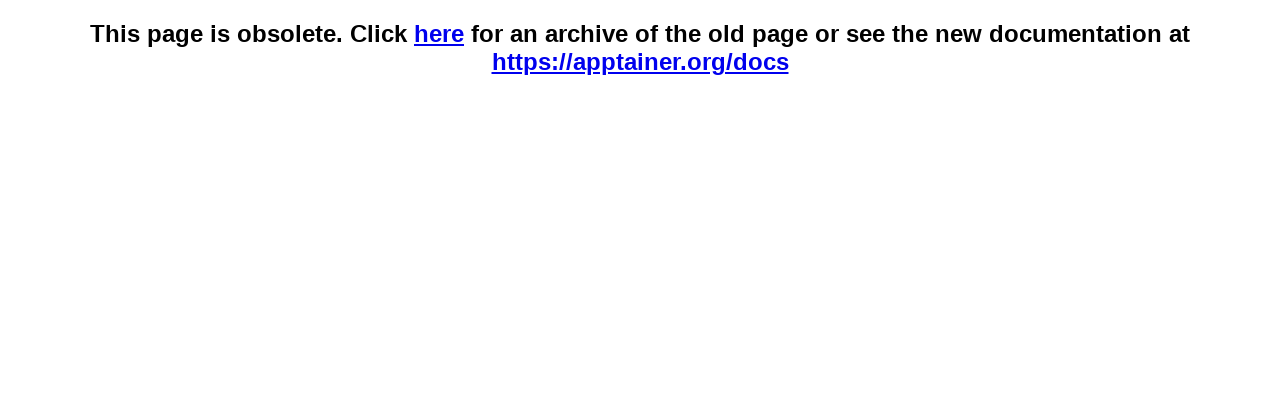

--- FILE ---
content_type: text/html; charset=utf-8
request_url: https://singularity.lbl.gov/docs-flow
body_size: 389
content:
<!DOCTYPE html>
<html>          
    <body>
        <h2 style="text-align: center; font-family: 'Helvetica Neue', Helvetica, Arial, sans-serif;">
            This page is obsolete.  Click <a href='https://singularityware.github.io/docs-flow.html'>here</a> for an archive of the old page or see the new documentation at <a href='https://apptainer.org/docs'>https://apptainer.org/docs</a>
        </h2>
        <div style="display: flex; width: 100%; padding-top: 60px;">
            <div style="width: 80%; max-width: 600px; margin-right: auto; margin-left: auto">
            </div>
        </div>
    </body>
</html>
    